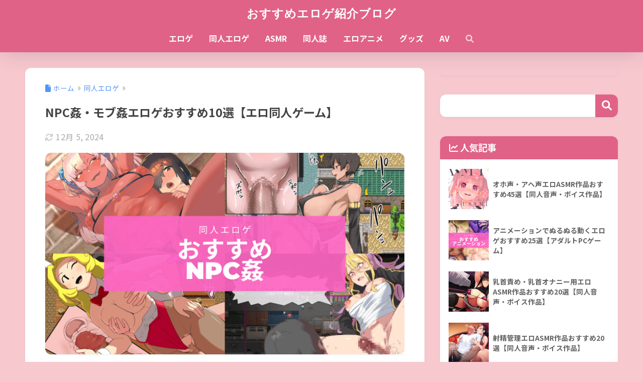

--- FILE ---
content_type: text/css
request_url: https://doujingameblog.com/wp-content/themes/sango-theme-child/style.css
body_size: 600
content:
@charset "UTF-8";
/*
 Theme Name: SANGO Child
 Theme URI: https://saruwakakun.design
 Author: SARUWAKA
 Author URI: https://saruwakakun.com
 Template: sango-theme
 Version: 3.0
*/
/*こちらはSANGOの子テーマ用CSSです。以下にCSSを記入していきましょう。*/
/* 赤ボタン単一 */

.red-btn {
    font-size:16px;
    margin-left: auto;
    margin-right: auto;
    display: block;
    width: 300px;
    margin-bottom: 1em;
}

.red-btn a {
    display: block;
    position: relative;
    z-index: 2;
    overflow: hidden;
    width: 100%;
    font-weight: bold ;
    box-shadow:2px 2px 2px #555;  
    border-radius: 5px;
    background-color:#ed254e;
    color: #ffffff !important;
    padding: 12px 0;
    text-align: center;
    text-decoration: none;
    transition: .25s linear;
    -webkit-transition: .25s linear;
    -moz-transition: .25s linear;
}

.red-btn a:hover {
    -ms-transform: translateY(4px);
    -webkit-transform: translateY(4px);
    transform: translateY(4px);/*下に動く*/
    border-bottom: none;/*線を消す*/
    box-shadow:none;
}
/* 左ボタン（横並び） */
.left-btn {
    width: 100%;  /*ボタンの横幅 */
    text-align: center;  /*ボタン内の文字中央寄せ */
    border-radius: 5px;  /*ボタンの角を少し丸く */
    -webkit-border-radius: 5px;
    -moz-border-radius: 5px;
    font-weight: bold;  /*ボタン内文字は太字 */
}

.left-btn a {
    display: block;
    position: relative;
    z-index: 2;
    overflow: hidden;
    width: 100%;
    font-weight: bold ;
    box-shadow:2px 2px 2px #555;  
    border-radius: 5px;
    background-color: #1bb4d3;
    color: #ffffff !important;
    padding: 12px 0;
    text-align: center;
    text-decoration: none;
    transition: .25s linear;
    -webkit-transition: .25s linear;
    -moz-transition: .25s linear;
}

.left-btn a:hover {
    -ms-transform: translateY(4px);
    -webkit-transform: translateY(4px);
    transform: translateY(4px);/*下に動く*/
    border-bottom: none;/*線を消す*/
	box-shadow:none;
}

/* 右ボタン（横並び） */
.right-btn {
    text-align:center;
    width: 100%;
    float:left;
    color:#fff;
    font-weight:bold;
    border-radius: 5px;  
    -webkit-border-radius: 5px;
    -moz-border-radius: 5px;
}

.right-btn a {
    display: block;
    position: relative;
    z-index: 2;
    overflow: hidden;
    width: 100%;
    font-weight: bold ;
    box-shadow:2px 2px 2px #555;  
    border-radius: 5px;
    background-color: #C81C1C;
    color: #ffffff !important;
    padding: 12px 0;
    text-align: center;
    text-decoration: none;
    transition: .25s linear;
    -webkit-transition: .25s linear;
    -moz-transition: .25s linear;
}

.right-btn a:hover {
    -ms-transform: translateY(4px);
    -webkit-transform: translateY(4px);
    transform: translateY(4px);/*下に動く*/
    border-bottom: none;/*線を消す*/
    box-shadow:none;
}

.box-main {
    text-align:center;
    font-size:15px;
    margin-bottom: 1em;
}

.box-main:after {
    content:"";
    display:block;
    clear:both;
}

@media screen and (min-width: 600px) {

.right-btn {
    width:48% !important;
    margin-left:10px;
}

.left-btn {
    width:48% !important;
    float:left;
    margin-right: 10px;
    margin-left:0;
}
}

@media screen and (max-width:599px){

.right-btn {
    margin-top: 15px;
}
}
